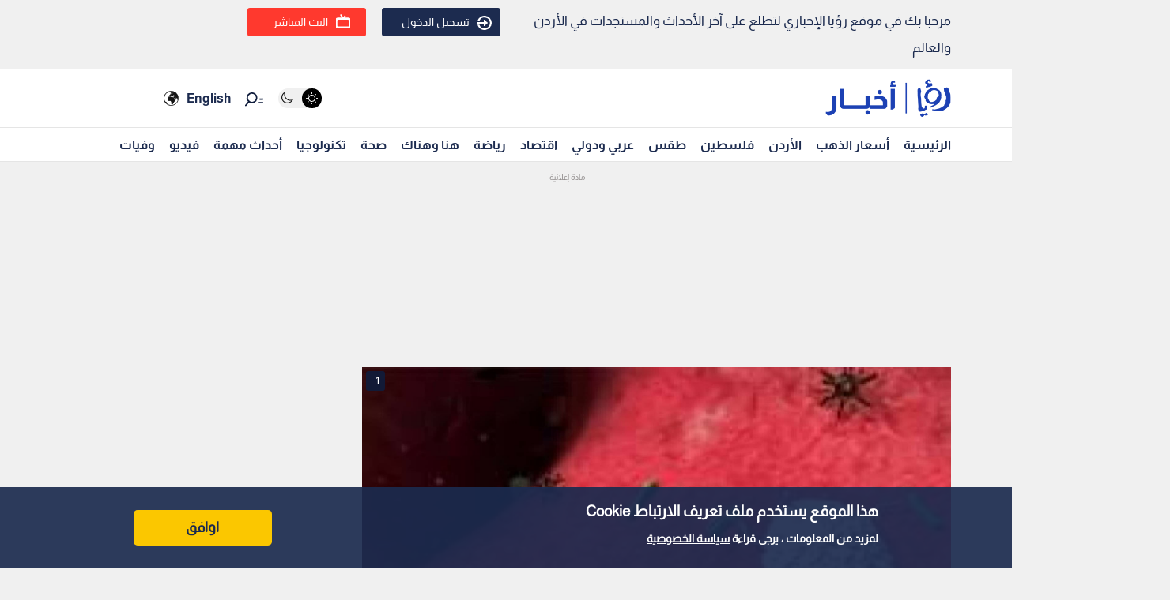

--- FILE ---
content_type: text/html; charset=utf-8
request_url: https://www.google.com/recaptcha/api2/aframe
body_size: 147
content:
<!DOCTYPE HTML><html><head><meta http-equiv="content-type" content="text/html; charset=UTF-8"></head><body><script nonce="YEmUPsHEoGpHe8mP-3eIFg">/** Anti-fraud and anti-abuse applications only. See google.com/recaptcha */ try{var clients={'sodar':'https://pagead2.googlesyndication.com/pagead/sodar?'};window.addEventListener("message",function(a){try{if(a.source===window.parent){var b=JSON.parse(a.data);var c=clients[b['id']];if(c){var d=document.createElement('img');d.src=c+b['params']+'&rc='+(localStorage.getItem("rc::a")?sessionStorage.getItem("rc::b"):"");window.document.body.appendChild(d);sessionStorage.setItem("rc::e",parseInt(sessionStorage.getItem("rc::e")||0)+1);localStorage.setItem("rc::h",'1766074473331');}}}catch(b){}});window.parent.postMessage("_grecaptcha_ready", "*");}catch(b){}</script></body></html>

--- FILE ---
content_type: application/javascript; charset=UTF-8
request_url: https://royanews.tv/_next/static/chunks/pages/index-aa87a93cae50fdc0.js
body_size: 8103
content:
(self.webpackChunk_N_E=self.webpackChunk_N_E||[]).push([[5405],{75557:function(e,i,s){(window.__NEXT_P=window.__NEXT_P||[]).push(["/",function(){return s(99063)}])},87498:function(e,i,s){"use strict";s.r(i);var t=s(85893),a=s(67294);i.default=function(){return(0,a.useEffect)((function(){var e=document.createElement("script");return e.src="https://securepubads.g.doubleclick.net/tag/js/gpt.js",e.async=!0,document.head.appendChild(e),window.googletag=window.googletag||{cmd:[]},window.googletag.cmd.push((function(){window.googletag.defineSlot("/44100265/Royanews_HP_970x250_970x90_728x90(1)",[[970,90],[970,250],[728,90]],"div-gpt-ad-1729509911896-0").addService(window.googletag.pubads()),window.googletag.pubads().enableSingleRequest(),window.googletag.enableServices()})),function(){document.head.removeChild(e)}}),[]),(0,a.useEffect)((function(){window.googletag&&window.googletag.cmd&&window.googletag.cmd.push((function(){window.googletag.display("div-gpt-ad-1729509911896-0")}))}),[]),(0,t.jsx)("div",{id:"div-gpt-ad-1729509911896-0",style:{minWidth:"728px",minHeight:"90px"}})}},34309:function(e,i,s){"use strict";s.r(i);var t=s(85893),a=s(67294);i.default=function(){return(0,a.useEffect)((function(){var e=document.createElement("script");return e.src="https://securepubads.g.doubleclick.net/tag/js/gpt.js",e.async=!0,document.head.appendChild(e),window.googletag=window.googletag||{cmd:[]},window.googletag.cmd.push((function(){window.googletag.defineSlot("/44100265/Royanews_HP_320x50_320x100",[[320,50],[320,100]],"div-gpt-ad-1729511117565-0").addService(window.googletag.pubads()),window.googletag.pubads().enableSingleRequest(),window.googletag.enableServices()})),function(){document.head.removeChild(e)}}),[]),(0,a.useEffect)((function(){window.googletag&&window.googletag.cmd&&window.googletag.cmd.push((function(){window.googletag.display("div-gpt-ad-1729511117565-0")}))}),[]),(0,t.jsx)("div",{id:"div-gpt-ad-1729511117565-0",style:{minWidth:"320px",minHeight:"50px"}})}},51565:function(e,i,s){"use strict";var t=s(85893);s(67294);i.Z=function(e){return e.visible?(0,t.jsxs)(t.Fragment,{children:[(0,t.jsx)("div",{className:"loading-bar"}),(0,t.jsx)("div",{className:"loader_in_container",children:(0,t.jsx)("div",{className:"loader_icon",children:(0,t.jsx)("span",{className:"loader"})})})]}):null}},99063:function(e,i,s){"use strict";s.r(i),s.d(i,{__N_SSG:function(){return ie},default:function(){return se}});var t=s(47568),a=s(97582),n=s(85893),d=s(67294),o=s(29815),l=s(41664),c=s.n(l),r=s(9008),_=s.n(r),g=s(98898),u=s(25675),m=s.n(u),h=s(99603);function w(e){var i=e.main_image_id,s=e.main_image_url,t=e.main_image_title,a=e.main_image_created_at,d=e.main_news_category\u0640id,o=e.main_image_section_name,l=e.is_happening_now,c="/assets/images/placholder.png";return(0,n.jsxs)("div",{className:"main_news",children:[(0,n.jsxs)("div",{className:"main_image",children:[l&&(0,n.jsxs)("div",{className:"live_article_button",children:[(0,n.jsx)("span",{className:"live_article_button_icon"}),"\u064a\u062d\u062f\u062b \u0627\u0644\u0622\u0646"]}),(0,n.jsx)("a",{href:"/news/".concat(i),prefetch:!1,children:(0,n.jsx)(m(),{src:s||c,alt:t||"News image",width:900,height:450,priority:!0,placeholder:"blur",blurDataURL:c,style:{width:"100%",height:"auto",objectFit:"cover",borderRadius:"0px"}})}),(0,n.jsx)("div",{className:"shadow_image",children:(0,n.jsx)("a",{href:"/news/".concat(i),prefetch:!1,children:(0,n.jsx)(m(),{src:"/assets/images/shadow.png",alt:"Shadow overlay",width:900,height:451,style:{width:"100%",height:"auto",objectFit:"cover"},loading:"lazy",decoding:"async"})})})]}),(0,n.jsxs)("div",{className:"main_news_details",children:[(0,n.jsx)("div",{className:"main_title",children:(0,n.jsx)("h1",{children:(0,n.jsx)("a",{href:"/news/".concat(i),prefetch:!1,children:t})})}),(0,n.jsxs)("div",{className:"main_news_pub_and_cat",children:[(0,n.jsx)("div",{className:"main_pub_date",children:a}),(0,n.jsx)("a",{href:"/section/".concat(d),prefetch:!1,children:(0,n.jsx)("div",{className:"main_pub_category",children:o})})]})]})]})}var v=s(84597),p=s(52001),x=s(34474),f=s(61770),j=s(26042),y=s(69396),b=s(46066),N=function(e){var i=e.releated_mainNews;console.log("releated_mainNews:",i);var s={dots:!0,arrows:!0,infinite:!0,speed:500,slidesToShow:4,slidesToScroll:4,squareImages:!0,rtl:!0,responsive:[{breakpoint:769,settings:{slidesToShow:5.5,slidesToScroll:5.5,rtl:!0}},{breakpoint:480,settings:{slidesToShow:1.5,slidesToScroll:1.5,rtl:!0}}]};return(0,n.jsx)("div",{className:"releated_news_slider_home",children:(0,n.jsx)(b.default,(0,y.Z)((0,j.Z)({},s),{children:i.map((function(e,i){return(0,n.jsxs)("div",{className:"carosel_item_all",children:[(0,n.jsx)(c(),{href:"/news/".concat(e.id),prefetch:!1,children:(0,n.jsx)("a",{children:(0,n.jsxs)("div",{className:"related_news_image_wrapper",children:[(0,n.jsx)(m(),{className:s.squareImages?"square-image":"",src:e.image,alt:e.title,width:400,height:225,style:{width:"100%",height:"auto",objectFit:"cover"},loading:"lazy",decoding:"async"}),(0,n.jsx)("div",{className:"shadow_image",children:(0,n.jsx)(m(),{src:"/assets/images/shadow.png",alt:e.title,width:400,height:225,style:{width:"100%",height:"auto",objectFit:"cover"},loading:"lazy",decoding:"async"})})]})})}),(0,n.jsx)(c(),{href:"/news/".concat(e.id),children:(0,n.jsx)("a",{children:(0,n.jsx)("div",{className:"carousel_title",children:e.title})})})]},i)}))}))})},k=function(e){var i=e.category_slider_home;return(0,n.jsxs)("div",{className:"category_slider",children:[(0,n.jsxs)("div",{className:"slider_title",children:[(0,n.jsx)("div",{className:"slider_title_image",children:(0,n.jsx)(m(),{src:"/assets/images/cat_all_logo.png",alt:"Categories",width:20,height:20,style:{width:"100%",height:"auto",objectFit:"contain"},priority:!0})}),(0,n.jsx)("h2",{children:"\u0627\u0644\u0623\u0642\u0633\u0627\u0645 \u0627\u0644\u0645\u062e\u062a\u0627\u0631\u0629"})]}),(0,n.jsx)("div",{className:"category_slider_home",children:(0,n.jsx)(b.default,(0,y.Z)((0,j.Z)({},{dots:!0,arrows:!0,infinite:!0,speed:500,slidesToShow:5,slidesToScroll:5,responsive:[{breakpoint:769,settings:{slidesToShow:3,slidesToScroll:3}},{breakpoint:480,settings:{slidesToShow:2,slidesToScroll:2}}]}),{children:i.map((function(e){return(0,n.jsxs)("div",{className:"carosel_item_all",children:[(0,n.jsx)(c(),{href:"/section/".concat(e.id),children:(0,n.jsx)("a",{children:(0,n.jsx)(m(),{src:e.image,alt:e.name,width:300,height:225,style:{width:"100%",height:"auto",borderRadius:"0px",objectFit:"cover"},loading:"lazy",decoding:"async"})})}),(0,n.jsx)("div",{className:"carousel_cat_title",children:(0,n.jsx)(c(),{href:"/section/".concat(e.id),children:(0,n.jsx)("a",{children:e.name})})})]},e.id)}))}))})]})},S=s(40951),E=s(5152),Z=s.n(E),R=s(67140),T=Z()((function(){return Promise.resolve().then(s.bind(s,46066))}),{loadableGenerated:{webpack:function(){return[46066]}},ssr:!1}),C=function(e){var i=e.mostViewedVideos,s=void 0===i?[]:i,t=(0,d.useState)(!1),a=t[0],o=t[1],l=(0,d.useState)(null),r=l[0],_=l[1],g=(0,d.useState)(!1),u=g[0],h=g[1];if((0,d.useEffect)((function(){return h(!0)}),[]),!u)return null;var w=function(e){window.gtag&&window.gtag("event","video_popup_opened",{event_category:"Random Video Slider",event_label:"Video ID: ".concat(e),value:e}),_(e),o(!0)};return(0,n.jsxs)("div",{className:"category_slider",children:[(0,n.jsxs)("div",{className:"slider_title",children:[(0,n.jsx)("div",{className:"slider_title_image",children:(0,n.jsx)(m(),{width:"20px",height:"23px",src:"/assets/images/video_trend.png",alt:"\u0641\u064a\u062f\u064a\u0648\u0647\u0627\u062a \u0645\u062e\u062a\u0627\u0631\u0629"})}),(0,n.jsx)("h2",{children:"\u0641\u064a\u062f\u064a\u0648\u0647\u0627\u062a \u0645\u062e\u062a\u0627\u0631\u0629"})]}),(0,n.jsxs)("div",{className:"category_slider_home",children:[(0,n.jsx)(T,(0,y.Z)((0,j.Z)({},{dots:!0,arrows:!0,infinite:!0,speed:500,slidesToShow:4,slidesToScroll:4,responsive:[{breakpoint:1024,settings:{slidesToShow:3,slidesToScroll:3}},{breakpoint:768,settings:{slidesToShow:2,slidesToScroll:2}}]}),{children:s.map((function(e,i){return(0,n.jsx)("div",{children:1===e.type?(0,n.jsxs)("div",{className:"carosel_item_all",onClick:function(){return w(e.id)},children:[(0,n.jsx)(m(),{width:400,height:225,src:e.image,alt:e.title}),(0,n.jsx)("div",{className:"shadow_image",children:(0,n.jsx)(m(),{width:400,height:225,src:"/assets/images/shadow.png",alt:e.title})}),(0,n.jsx)("div",{className:"video_carousel_duration",children:e.duration||"00:00"}),(0,n.jsx)("div",{className:"random_video_slider_icon",children:(0,n.jsx)(m(),{width:"100%",height:"100%",src:"/assets/images/reels.svg",alt:"Short Video"})}),(0,n.jsx)("div",{className:"carousel_title",onClick:function(){return w(e.id)},children:e.title})]}):(0,n.jsxs)("div",{className:"carosel_item_all",children:[(0,n.jsx)(c(),{href:"/video/".concat(e.id),children:(0,n.jsx)(m(),{width:400,height:225,src:e.image,alt:e.title})}),(0,n.jsx)("div",{className:"shadow_image",children:(0,n.jsx)(c(),{href:"/video/".concat(e.id),children:(0,n.jsx)(m(),{width:400,height:225,src:"/assets/images/shadow.png",alt:e.title})})}),(0,n.jsx)("div",{className:"video_carousel_duration",children:e.duration||"00:00"}),(0,n.jsx)(c(),{href:"/video/".concat(e.id),children:(0,n.jsx)("div",{className:"carousel_title",children:e.title})})]})},i)}))})),a&&r&&(0,n.jsxs)("div",{className:"reels_popup_full_screen",children:[(0,n.jsx)("button",{onClick:function(){return o(!1)},className:"reels_close_button",children:(0,n.jsx)(m(),{width:"100%",height:"100%",src:"/assets/images/right-arrow.svg",alt:"close"})}),(0,n.jsx)("div",{className:"reels_popup_video",children:(0,n.jsx)(S.Z,{video_id:r})})]})]})]})},H=(s(14184),s(2664)),W=function(e){var i=e.ads_id,s=(0,d.useRef)(null),t=function(e){e.forEach((function(e){e.isIntersecting&&(window.googletag=window.googletag||{cmd:[]},googletag.cmd.push((function(){googletag.defineSlot("/44100265/Royanews_HP_970x250_970x90_728x90(5)",[[970,90],[970,250],[728,90]],"div-gpt-ad-1729510171226-".concat(i)).addService(googletag.pubads()),googletag.pubads().enableSingleRequest(),googletag.enableServices(),googletag.display("div-gpt-ad-1729510171226-".concat(i))})))}))};return(0,d.useEffect)((function(){var e=new IntersectionObserver(t,{rootMargin:"0px",threshold:.1});return s.current&&e.observe(s.current),function(){s.current&&e.unobserve(s.current)}}),[i]),(0,n.jsx)("div",{children:(0,n.jsx)("div",{ref:s,id:"div-gpt-ad-1729510171226-".concat(i),style:{minWidth:"728px",minHeight:"90px"}})})},P=function(e){var i=e.ads_id,s=(0,d.useRef)(null),t=function(e){e.forEach((function(e){e.isIntersecting&&(window.googletag=window.googletag||{cmd:[]},googletag.cmd.push((function(){googletag.defineSlot("/44100265/Royanews_HP_300x250_Mobile(4)",[300,250],"div-gpt-ad-1729511345412-".concat(i)).addService(googletag.pubads()),googletag.pubads().enableSingleRequest(),googletag.enableServices(),googletag.display("div-gpt-ad-1729511345412-".concat(i))})))}))};return(0,d.useEffect)((function(){var e=new IntersectionObserver(t,{rootMargin:"0px",threshold:.1});return s.current&&e.observe(s.current),function(){s.current&&e.unobserve(s.current)}}),[i]),(0,n.jsx)("div",{children:(0,n.jsx)("div",{ref:s,id:"div-gpt-ad-1729511345412-".concat(i),style:{minWidth:"300px",minHeight:"250px"}})})},q=function(e){var i=e.paginationdata,s=e.news_count,t=i.data.news.slice(0,3),a=i.data.real_image_news[0],o=i.data.news.slice(3,6),l=i.data.news.slice(6,9),c=i.data.real_image_news[1],r=i.data.news.slice(9,12),_=(0,d.useState)(!1),u=_[0],m=_[1],h=(0,d.useState)(!1),w=h[0],v=h[1];console.log("paginationdata",i);var p=(0,d.useState)(!1),x=p[0],j=p[1];return(0,d.useEffect)((function(){var e=function(){m(window.innerWidth<768),v(window.innerWidth>=481&&window.innerWidth<1024),j(window.innerWidth>=1024)};return e(),window.addEventListener("resize",e),function(){window.removeEventListener("resize",e)}}),[]),(0,n.jsxs)("div",{className:"first_row_block_home pagination_home_block",children:[(u||w)&&(0,n.jsx)("div",{className:"align_center",children:(0,n.jsx)(P,{ads_id:s})}),x&&(0,n.jsx)("div",{className:"align_center",children:(0,n.jsx)(W,{ads_id:s})}),(0,n.jsxs)("div",{className:"row pagination_home_row",children:[(0,n.jsx)("div",{className:"col-lg-4 full_width_col",children:o&&o.map((function(e,i){return(0,n.jsx)("div",{id:0===i?"first-sub-main-news-pagination":"",className:"item",children:(0,n.jsx)(g.Z,{image_url:e.image,news_card_small_title:e.title,news_card_small_category:e.section.length>0?e.section[0].name:"",sub_main_type_flag_class_own:e.updated,news_card_small_type_flag_class_trind:e.exclusive,news_card_small_type_flag_class_live:e.live,news_card_small_created_at:e.created_at,id:e.id,"news_card_small_category\u0640id":e.section.length>0?e.section[0].id:"",like_no:e.post_data.total_like,dislike_no:e.post_data.total_dislike,isliked:e.post_data.liked_by_user,isdisliked:e.post_data.disliked_by_user,issaved:e.post_data.saved_by_user,page:2})},i)}))}),(0,n.jsx)("div",{className:"new-constant-data-section col-lg-4 full_width_col",children:(0,n.jsx)("div",{className:"item",children:(0,n.jsx)(f.Z,{title:a.title,image:a.image,created_at:a.created_at,id:a.id,section:a.section[0].name,section_id:a.section[0].id,like_no:a.post_data.total_like,dislike_no:a.post_data.total_dislike,isliked:a.post_data.liked_by_user,isdisliked:a.post_data.disliked_by_user,issaved:a.post_data.saved_by_user})})}),(0,n.jsx)("div",{className:"col-lg-4 full_width_col",children:(0,n.jsx)("div",{className:"section_homepage_content_area",children:(0,n.jsx)("div",{className:"row",children:(0,n.jsx)("div",{className:"items-data-container",children:(0,n.jsx)("div",{className:"items-data-row",children:(0,n.jsx)("div",{className:"item",children:t&&t.map((function(e,i){return(0,n.jsx)("div",{id:0===i?"first-sub-main-news":"",className:"item",children:(0,n.jsx)(g.Z,{image_url:e.image,news_card_small_title:e.title,news_card_small_category:e.section.length>0?e.section[0].name:"",sub_main_type_flag_class_own:e.updated,news_card_small_type_flag_class_trind:e.exclusive,news_card_small_type_flag_class_live:e.live,news_card_small_created_at:e.created_at,id:e.id,"news_card_small_category\u0640id":e.section.length>0?e.section[0].id:"",like_no:e.post_data.total_like,dislike_no:e.post_data.total_dislike,isliked:e.post_data.liked_by_user,isdisliked:e.post_data.disliked_by_user,issaved:e.post_data.saved_by_user,page:2})},i)}))})})})})})})]}),(0,n.jsxs)("div",{className:"row",children:[(0,n.jsx)("div",{className:"col-lg-4 full_width_col",children:l&&l.map((function(e,i){return(0,n.jsx)("div",{id:0===i?"first-sub-main-news":"",className:"item",children:(0,n.jsx)(g.Z,{image_url:e.image,news_card_small_title:e.title,news_card_small_category:e.section.length>0?e.section[0].name:"",sub_main_type_flag_class_own:e.updated,news_card_small_type_flag_class_trind:e.exclusive,news_card_small_type_flag_class_live:e.live,news_card_small_created_at:e.created_at,id:e.id,"news_card_small_category\u0640id":e.section.length>0?e.section[0].id:"",like_no:e.post_data.total_like,dislike_no:e.post_data.total_dislike,isliked:e.post_data.liked_by_user,isdisliked:e.post_data.disliked_by_user,issaved:e.post_data.saved_by_user,page:2})},i)}))}),(0,n.jsx)("div",{className:"new-constant-data-section col-lg-4 full_width_col",children:(0,n.jsx)("div",{className:"item",children:(0,n.jsx)(f.Z,{title:c.title,image:c.image,created_at:c.created_at,id:c.id,section:c.section[0].name,section_id:c.section[0].id,like_no:c.post_data.total_like,dislike_no:c.post_data.total_dislike,isliked:c.post_data.liked_by_user,isdisliked:c.post_data.disliked_by_user,issaved:c.post_data.saved_by_user})})}),(0,n.jsx)("div",{className:"col-lg-4 full_width_col",children:(0,n.jsx)("div",{className:"section_homepage_content_area",children:(0,n.jsx)("div",{className:"row",children:(0,n.jsx)("div",{className:"items-data-container",children:(0,n.jsx)("div",{className:"items-data-row",children:(0,n.jsx)("div",{className:"item",children:r&&r.map((function(e,i){return(0,n.jsx)("div",{id:0===i?"first-sub-main-news":"",className:"item",children:(0,n.jsx)(g.Z,{image_url:e.image,news_card_small_title:e.title,news_card_small_category:e.section.length>0?e.section[0].name:"",sub_main_type_flag_class_own:e.updated,news_card_small_type_flag_class_trind:e.exclusive,news_card_small_type_flag_class_live:e.live,news_card_small_created_at:e.created_at,id:e.id,"news_card_small_category\u0640id":e.section.length>0?e.section[0].id:"",like_no:e.post_data.total_like,dislike_no:e.post_data.total_dislike,isliked:e.post_data.liked_by_user,isdisliked:e.post_data.disliked_by_user,issaved:e.post_data.saved_by_user,page:2})},i)}))})})})})})})]})]})},F=s(83427),I=function(e){var i=(0,d.useState)(!1),s=i[0],t=i[1],a=(0,H.v9)((function(e){return e.auth.isLoggedIn}));return(0,n.jsx)("div",{className:"saved_info",children:(0,n.jsxs)("div",{className:"saved_video",children:[(0,n.jsx)("div",{className:"saved_video_image",children:(0,n.jsx)(m(),{src:"/assets/images/save-icon.svg",alt:"\u0627\u0644\u0623\u062e\u0628\u0627\u0631 \u0627\u0644\u0645\u062d\u0641\u0648\u0638\u0629",width:80,height:100,priority:!1})}),a?(0,n.jsx)("div",{className:"saved_video_title_main",children:"\u0634\u0627\u0647\u062f \u0627\u0644\u0623\u062e\u0628\u0627\u0631 \u0648\u0627\u0644\u0641\u064a\u062f\u064a\u0648\u0647\u0627\u062a \u0627\u0644\u0645\u062d\u0641\u0648\u0638\u0629 \u0644\u062f\u064a\u0643"}):(0,n.jsx)("div",{className:"saved_video_title_main",children:"\u0642\u0627\u0626\u0645\u0629 \u062d\u0641\u0638 \u0627\u0644\u0627\u062e\u0628\u0627\u0631 \u0641\u0627\u0631\u063a\u0629 \u0644\u062f\u064a\u0643"}),a?(0,n.jsx)("div",{className:"saved_video_description",children:"\u0634\u0627\u0647\u062f \u0627\u0644\u0641\u064a\u062f\u064a\u0648\u0647\u0627\u062a \u0648\u0627\u0644\u0623\u062e\u0628\u0627\u0631 \u0627\u0644\u0645\u062d\u0641\u0648\u0638\u0629 \u0644\u062f\u064a\u0643 \u0641\u064a \u0645\u0643\u062a\u0628\u062a\u0643 \u0627\u0644\u062e\u0627\u0635\u0629"}):(0,n.jsx)("div",{className:"saved_video_description",children:"\u0628\u0625\u0645\u0643\u0627\u0646\u0643 \u0627\u0644\u0622\u0646 \u062d\u0641\u0638 \u0627\u0644\u0627\u062e\u0628\u0627\u0631 \u0627\u0644\u062a\u064a \u062a\u0647\u0645\u0643 \u0627\u0648 \u0627\u0644\u062a\u064a \u062a\u0631\u064a\u062f \u0642\u0631\u0627\u0626\u062a\u0647\u0627 \u0641\u064a \u0648\u0642\u062a \u0622\u062e\u0631"}),(0,n.jsx)("div",{className:"saved_video_button",onClick:function(){t(!a)},children:a?(0,n.jsx)(c(),{href:"/saved_news",passHref:!0,legacyBehavior:!0,children:(0,n.jsx)("a",{children:"\u0627\u0644\u0623\u062e\u0628\u0627\u0631 \u0648\u0627\u0644\u0641\u064a\u062f\u064a\u0648\u0647\u0627\u062a \u0627\u0644\u0645\u062d\u0641\u0648\u0638\u0629"})}):"\u0625\u0628\u062f\u0623 \u0628\u062d\u0641\u0638 \u0627\u0644\u0645\u0642\u0627\u0644\u0627\u062a \u0648 \u0627\u0644\u0641\u064a\u062f\u064a\u0648\u0647\u0627\u062a"}),s&&(0,n.jsx)(F.Z,{closeModal:function(){return t(!1)},specialMessage:"\u062d\u062a\u0649 \u062a\u062a\u0645\u0643\u0646 \u0645\u0646 \u0627\u0646\u0634\u0627\u0621 \u0642\u0627\u0626\u0645\u0629 \u0644\u062d\u0641\u0638 \u0627\u0644\u0623\u062e\u0628\u0627\u0631 \u064a\u062c\u0628 \u0639\u0644\u064a\u0643 \u062a\u0633\u062c\u064a\u0644 \u0627\u0644\u062f\u062e\u0648\u0644"})]})})},z=s(11163),L=s(59417),M=function(e){var i=e.active_tags,s=i.news,t=i.name,a=i.id;console.log("releated_mainNews:",s);var d={dots:!0,arrows:!0,infinite:!0,speed:500,slidesToShow:4,slidesToScroll:4,squareImages:!0,rtl:!0,responsive:[{breakpoint:769,settings:{slidesToShow:5.5,slidesToScroll:5.5,rtl:!0}},{breakpoint:480,settings:{slidesToShow:1.5,slidesToScroll:1.5,rtl:!0}}]};return(0,n.jsxs)("div",{className:"releated_news_slider_home",children:[(0,n.jsxs)("div",{className:"active_tags_header",children:[(0,n.jsx)("div",{className:"active_tags_title",children:(0,n.jsx)(c(),{href:"/tag/".concat(a),children:(0,n.jsx)("a",{children:(0,n.jsx)("h2",{children:t})})})}),(0,n.jsx)("div",{className:"active_tags_icon",children:(0,n.jsx)(c(),{href:"/tag/".concat(a),children:(0,n.jsx)("a",{children:(0,n.jsx)(h.G,{icon:L.S6C})})})})]}),(0,n.jsx)(b.default,(0,y.Z)((0,j.Z)({},d),{children:s.map((function(e,i){return(0,n.jsxs)("div",{className:"carosel_item_all",children:[(0,n.jsx)(c(),{href:"/news/".concat(e.id),prefetch:!1,children:(0,n.jsxs)("div",{className:"image_wrapper",style:{position:"relative",width:"100%",aspectRatio:"16/9",overflow:"hidden"},children:[(0,n.jsx)(m(),{src:e.image,alt:e.title,width:400,height:d.squareImages?400:225,style:{width:"100%",height:"auto",objectFit:"cover",borderRadius:"0px"},loading:"lazy",decoding:"async"}),(0,n.jsx)("div",{className:"shadow_image",style:{position:"absolute",bottom:0,left:0,width:"100%",height:"50%",pointerEvents:"none"},children:(0,n.jsx)(m(),{src:"/assets/images/shadow.png",alt:"overlay shadow",width:400,height:200,style:{width:"100%",height:"auto",objectFit:"cover"},loading:"lazy",decoding:"async"})})]})}),(0,n.jsx)(c(),{href:"/news/".concat(e.id),children:(0,n.jsx)("a",{children:(0,n.jsx)("div",{className:"carousel_title",children:e.title})})})]},i)}))}))]})},V=s(31262);function A(e){return(0,n.jsx)("div",{className:"\u064crandom_video",children:(0,n.jsxs)("div",{className:"random_video_card",children:[(0,n.jsxs)("div",{className:"random_video_image",children:[(0,n.jsx)("a",{href:"/news/".concat(e.id),children:(0,n.jsx)(R.Z,{src:e.image,alt:e.title})}),(0,n.jsx)("div",{className:"shadow_image",children:(0,n.jsx)("a",{href:"/news/".concat(e.id),children:(0,n.jsx)(R.Z,{src:"/assets/images/shadow.png",alt:e.title})})}),(0,n.jsx)("div",{className:"random_video_card_icon"}),(0,n.jsxs)("div",{className:"live_article_button",children:[(0,n.jsx)("span",{class:"live_article_button_icon"}),"\u064a\u062d\u062f\u062b \u0627\u0644\u0622\u0646"]})]}),(0,n.jsxs)("div",{className:"random_video_details",children:[(0,n.jsx)("a",{href:"/news/".concat(e.id),children:(0,n.jsx)("div",{className:"random_video_title",children:e.title})}),(0,n.jsxs)("div",{className:"random_video_pop_info",children:[(0,n.jsxs)("div",{className:"random_video_pop_info_date",children:[" ",e.created_at]}),(0,n.jsx)("div",{className:"random_video_pop_info_cat",children:(0,n.jsx)("a",{href:"/section/".concat(e.section_id),children:e.section})})]}),(0,n.jsx)("div",{className:"random_video_interaction",children:(0,n.jsx)(V.Z,{src:e.image,title:e.title,id:e.id})})]})]})})}var G=s(74328);function D(){var e=(0,d.useState)(!1),i=e[0],s=e[1],t=function(e){var i=arguments.length>1&&void 0!==arguments[1]?arguments[1]:{};window.gtag&&window.gtag("event",e,i)};(0,d.useEffect)((function(){var e=localStorage.getItem("wafiyat-popup-last-shown");if(e){if(Date.now()-Number(e)<2592e6)return}var i=setTimeout((function(){s(!0),t("convert_box_16_11_view")}),4e3);return function(){return clearTimeout(i)}}),[]);var a=function(){localStorage.setItem("wafiyat-popup-last-shown",Date.now().toString()),s(!1)},o=function(){t("convert_box_16_11_click"),a(),window.open("https://onelink.to/wafiyat","_blank")};return i?(0,n.jsx)("div",{className:"wafiyat_box_all",children:(0,n.jsxs)("div",{className:"wafiyat-promo",dir:"rtl","aria-live":"polite",children:[(0,n.jsx)("button",{className:"wafiyat-close",onClick:a,children:(0,n.jsx)(h.G,{icon:L.NBC})}),(0,n.jsxs)("div",{className:"wafiyat-card",children:[(0,n.jsx)("div",{className:"wafiyat-imgWrap",onClick:o,style:{cursor:"pointer"},children:(0,n.jsx)(m(),{src:"/assets/images/wafiyat-phone.jpeg",alt:"\u062a\u0637\u0628\u064a\u0642 \u0648\u0641\u064a\u0627\u062a \u2014 \u0644\u062a\u0628\u0642\u0649 \u0633\u064a\u0631\u0629 \u0627\u0644\u0623\u062d\u0628\u0627\u0628 \u062d\u064a\u0651\u0629 \u0648\u0630\u0643\u0631\u0627\u0647\u0645 \u062e\u0627\u0644\u062f\u0629",width:640,height:760,className:"wafiyat-img"})}),(0,n.jsx)("button",{className:"wafiyat-cta",onClick:o,children:"\u062d\u0645\u0651\u0644\u0648\u0627 \u0627\u0644\u062a\u0637\u0628\u064a\u0642"})]})]})}):null}s(87498),s(34309);var O=function(){return(0,d.useEffect)((function(){var e=document.createElement("script");return e.src="https://securepubads.g.doubleclick.net/tag/js/gpt.js",e.async=!0,document.head.appendChild(e),window.googletag=window.googletag||{cmd:[]},window.googletag.cmd.push((function(){window.googletag.defineSlot("/44100265/Royanews_HP_970x250_970x90_728x90(2)",[[970,250],[728,90],[970,90]],"div-gpt-ad-1729509972723-0").addService(window.googletag.pubads()),window.googletag.pubads().enableSingleRequest(),window.googletag.enableServices()})),function(){document.head.removeChild(e)}}),[]),(0,d.useEffect)((function(){window.googletag&&window.googletag.cmd&&window.googletag.cmd.push((function(){window.googletag.display("div-gpt-ad-1729509972723-0")}))}),[]),(0,n.jsx)("div",{id:"div-gpt-ad-1729509972723-0",style:{minWidth:"728px",minHeight:"90px"}})},B=function(){return(0,d.useEffect)((function(){var e=document.createElement("script");return e.src="https://securepubads.g.doubleclick.net/tag/js/gpt.js",e.async=!0,document.head.appendChild(e),window.googletag=window.googletag||{cmd:[]},window.googletag.cmd.push((function(){window.googletag.defineSlot("/44100265/Royanews_HP_300x250_Mobile(1)",[300,250],"div-gpt-ad-1729511169752-0").addService(window.googletag.pubads()),window.googletag.pubads().enableSingleRequest(),window.googletag.enableServices()})),function(){document.head.removeChild(e)}}),[]),(0,d.useEffect)((function(){window.googletag&&window.googletag.cmd&&window.googletag.cmd.push((function(){window.googletag.display("div-gpt-ad-1729511169752-0")}))}),[]),(0,n.jsx)("div",{id:"div-gpt-ad-1729511169752-0",style:{minWidth:"300px",minHeight:"250px"}})},X=function(){return(0,d.useEffect)((function(){var e=document.createElement("script");return e.src="https://securepubads.g.doubleclick.net/tag/js/gpt.js",e.async=!0,document.head.appendChild(e),window.googletag=window.googletag||{cmd:[]},window.googletag.cmd.push((function(){window.googletag.defineSlot("/44100265/Royanews_HP_970x250_970x90_728x90(3)",[[970,250],[970,90],[728,90]],"div-gpt-ad-1729510056618-0").addService(window.googletag.pubads()),window.googletag.pubads().enableSingleRequest(),window.googletag.enableServices()})),function(){document.head.removeChild(e)}}),[]),(0,d.useEffect)((function(){window.googletag&&window.googletag.cmd&&window.googletag.cmd.push((function(){window.googletag.display("div-gpt-ad-1729510056618-0")}))}),[]),(0,n.jsx)("div",{id:"div-gpt-ad-1729510056618-0",style:{minWidth:"728px",minHeight:"90px"}})},U=function(){return(0,d.useEffect)((function(){var e=document.createElement("script");return e.src="https://securepubads.g.doubleclick.net/tag/js/gpt.js",e.async=!0,document.head.appendChild(e),window.googletag=window.googletag||{cmd:[]},window.googletag.cmd.push((function(){window.googletag.defineSlot("/44100265/Royanews_HP_300x250_Mobile(2)",[300,250],"div-gpt-ad-1729511218830-0").addService(window.googletag.pubads()),window.googletag.pubads().enableSingleRequest(),window.googletag.enableServices()})),function(){document.head.removeChild(e)}}),[]),(0,d.useEffect)((function(){window.googletag&&window.googletag.cmd&&window.googletag.cmd.push((function(){window.googletag.display("div-gpt-ad-1729511218830-0")}))}),[]),(0,n.jsx)("div",{id:"div-gpt-ad-1729511218830-0",style:{minWidth:"300px",minHeight:"250px"}})},Y=function(){return(0,d.useEffect)((function(){var e=document.createElement("script");return e.src="https://securepubads.g.doubleclick.net/tag/js/gpt.js",e.async=!0,document.head.appendChild(e),window.googletag=window.googletag||{cmd:[]},window.googletag.cmd.push((function(){window.googletag.defineSlot("/44100265/Royanews_HP_970x250_970x90_728x90(4)",[[728,90],[970,250],[970,90]],"div-gpt-ad-1729510118405-0").addService(window.googletag.pubads()),window.googletag.pubads().enableSingleRequest(),window.googletag.enableServices()})),function(){document.head.removeChild(e)}}),[]),(0,d.useEffect)((function(){window.googletag&&window.googletag.cmd&&window.googletag.cmd.push((function(){window.googletag.display("div-gpt-ad-1729510118405-0")}))}),[]),(0,n.jsx)("div",{id:"div-gpt-ad-1729510118405-0",style:{minWidth:"728px",minHeight:"90px"}})},J=function(){return(0,d.useEffect)((function(){var e=document.createElement("script");return e.src="https://securepubads.g.doubleclick.net/tag/js/gpt.js",e.async=!0,document.head.appendChild(e),window.googletag=window.googletag||{cmd:[]},window.googletag.cmd.push((function(){window.googletag.defineSlot("/44100265/Royanews_HP_300x250_Mobile(3)",[300,250],"div-gpt-ad-1729511292643-0").addService(window.googletag.pubads()),window.googletag.pubads().enableSingleRequest(),window.googletag.enableServices()})),function(){document.head.removeChild(e)}}),[]),(0,d.useEffect)((function(){window.googletag&&window.googletag.cmd&&window.googletag.cmd.push((function(){window.googletag.display("div-gpt-ad-1729511292643-0")}))}),[]),(0,n.jsx)("div",{id:"div-gpt-ad-1729511292643-0",style:{minWidth:"300px",minHeight:"250px"}})},K=function(){return(0,d.useEffect)((function(){var e=document.createElement("script");return e.src="https://securepubads.g.doubleclick.net/tag/js/gpt.js",e.async=!0,document.head.appendChild(e),window.googletag=window.googletag||{cmd:[]},window.googletag.cmd.push((function(){window.googletag.defineSlot("/44100265/Royanews_HP_970x250_970x90_728x90(5)",[[970,90],[970,250],[728,90]],"div-gpt-ad-1729510171226-0").addService(window.googletag.pubads()),window.googletag.pubads().enableSingleRequest(),window.googletag.enableServices()})),function(){document.head.removeChild(e)}}),[]),(0,d.useEffect)((function(){window.googletag&&window.googletag.cmd&&window.googletag.cmd.push((function(){window.googletag.display("div-gpt-ad-1729510171226-0")}))}),[]),(0,n.jsx)("div",{id:"div-gpt-ad-1729510171226-0",style:{minWidth:"728px",minHeight:"90px"}})},Q=function(){return(0,d.useEffect)((function(){var e=document.createElement("script");return e.src="https://securepubads.g.doubleclick.net/tag/js/gpt.js",e.async=!0,document.head.appendChild(e),window.googletag=window.googletag||{cmd:[]},window.googletag.cmd.push((function(){window.googletag.defineSlot("/44100265/Royanews_HP_300x250_Mobile(4)",[300,250],"div-gpt-ad-1729511345412-0").addService(window.googletag.pubads()),window.googletag.pubads().enableSingleRequest(),window.googletag.enableServices()})),function(){document.head.removeChild(e)}}),[]),(0,d.useEffect)((function(){window.googletag&&window.googletag.cmd&&window.googletag.cmd.push((function(){window.googletag.display("div-gpt-ad-1729511345412-0")}))}),[]),(0,n.jsx)("div",{id:"div-gpt-ad-1729511345412-0",style:{minWidth:"300px",minHeight:"250px"}})},$=function(e){var i,l,r,u,h,j,y,b,S,E,R,T,W,P,F,L,V,$,ee,ie=e.data,se=(0,H.v9)((function(e){return e.auth.token}));(0,d.useEffect)((function(){console.log("Access Token:",se)}),[se]);var te=ie.videos[0],ae=ie.videos[1],ne=ie.videos[2],de=ie.main_section,oe=ie.important_section,le=ie.sections,ce=(ie.reels_slider,ie.news_slider),re=ie.selected_videos,_e=(ie.videos,ie.important_event),ge=ie.news_footer_list,ue=ie.trending_news,me=(ie.polls,ie.active_tags[0]),he=ie.happening_now,we=ie.polls[0],ve=(0,d.useState)(!1),pe=ve[0],xe=ve[1],fe=(0,H.v9)((function(e){return e.auth.token})),je=(0,d.useState)(!1),ye=je[0],be=je[1],Ne=(0,d.useState)(!0),ke=(Ne[0],Ne[1],(0,d.useState)(!1)),Se=ke[0],Ee=ke[1],Ze=(0,d.useState)(!1),Re=Ze[0],Te=Ze[1],Ce=(0,d.useState)(1),He=Ce[0],We=Ce[1],Pe=(0,d.useState)([]),qe=Pe[0],Fe=Pe[1],Ie=(0,d.useState)(!1),ze=Ie[0],Le=Ie[1],Me=Z()((function(){return Promise.resolve().then(s.bind(s,87498))}),{loadableGenerated:{webpack:function(){return[87498]}},ssr:!1}),Ve=Z()((function(){return Promise.resolve().then(s.bind(s,34309))}),{loadableGenerated:{webpack:function(){return[34309]}},ssr:!1});(0,d.useEffect)((function(){var e=setTimeout((function(){return xe(!0)}),500);return function(){return clearTimeout(e)}}),[]);var Ae=function(){var e=(0,t.Z)((function(){var e,i;return(0,a.__generator)(this,(function(s){switch(s.label){case 0:return s.trys.push([0,3,,4]),Le(!0),[4,fetch("https://api.royanews.tv/api/new/main?page=".concat(He),{headers:{platform:"roya_ar",Authorization:"Bearer ".concat(fe)}})];case 1:return[4,s.sent().json()];case 2:return e=s.sent(),Array.isArray(e)?Fe((function(i){return(0,o.Z)(i).concat((0,o.Z)(e))})):Fe((function(i){return(0,o.Z)(i).concat([e])})),Le(!1),[3,4];case 3:return i=s.sent(),console.error("Error fetching data:",i),Le(!1),[3,4];case 4:return[2]}}))}));return function(){return e.apply(this,arguments)}}();(0,d.useEffect)((function(){Ae()}),[He]);var Ge=function(){window.innerHeight+window.scrollY>=document.body.offsetHeight-940&&!ze&&We((function(e){return e+1}))};(0,d.useEffect)((function(){return window.addEventListener("scroll",Ge),function(){window.removeEventListener("scroll",Ge)}}),[ze]);(0,z.useRouter)();return(0,d.useEffect)((function(){var e=function(){be(window.innerWidth<=480),Ee(window.innerWidth>=481&&window.innerWidth<1024),Te(window.innerWidth>=1024)};return e(),window.addEventListener("resize",e),function(){window.removeEventListener("resize",e)}}),[]),(0,d.useEffect)((function(){console.log("HomePage useEffect called");var e=localStorage.getItem("authToken");e?console.log("Token on Home Page:",e):console.log("No token found in localStorage")}),[]),(0,n.jsxs)("div",{className:"ar_currentLanguage}_home",children:[(0,n.jsxs)(_(),{children:[(0,n.jsx)("title",{children:"\u0631\u0624\u064a\u0627 \u0627\u0644\u0625\u062e\u0628\u0627\u0631\u064a | \u0627\u0644\u0635\u0641\u062d\u0629 \u0627\u0644\u0631\u0626\u064a\u0633\u064a\u0629"}),(0,n.jsx)("link",{rel:"preconnect",href:"https://backend.royanews.tv",crossOrigin:"anonymous"}),(0,n.jsx)("link",{rel:"dns-prefetch",href:"https://backend.royanews.tv"}),(null===ie||void 0===ie||null===(i=ie.main_section)||void 0===i||null===(l=i.main_news)||void 0===l?void 0:l.image)&&(0,n.jsx)("link",{rel:"preload",as:"image",href:ie.main_section.main_news.image,fetchpriority:"high"}),(0,n.jsx)("meta",{name:"keyword",content:"\u0627\u0644\u0627\u062e\u0628\u0627\u0631 ,\u0627\u0644\u0627\u062e\u0628\u0627\u0631\u064a ,\u0639\u0631\u0628 , \u0639\u0631\u0628\u064a\u0647, \u0634\u0628\u0627\u0628\u064a\u0629, \u0645\u062d\u0644\u064a\u0629, \u0627\u0642\u062a\u0635\u0627\u062f, \u0631\u064a\u0627\u0636\u0629, \u062a\u0639\u0644\u064a\u0645, \u062c\u0627\u0645\u0639\u0627\u062a ,\u0643\u062a\u0627\u0628, \u0627\u0631\u062f\u0646\u064a\u0627\u062a, \u0627\u0644\u0628\u0631\u0644\u0645\u0627\u0646, \u0645\u0642\u0627\u0644\u0627\u062a, \u0643\u0627\u0631\u064a\u0643\u0627\u062a\u064a\u0631, \u0648\u0633\u0627\u0626\u0637, \u062b\u0642\u0627\u0641\u064a, \u0627\u0631\u062f\u0646\u064a\u0647, \u0627\u0644\u0628\u0644\u062f, \u0623\u062e\u0628\u0627\u0631, \u0623\u0639\u0645\u0627\u0644, \u062b\u0642\u0627\u0641\u0629, \u0645\u0639\u0644\u0648\u0645\u0627\u062a, \u062a\u0642\u0646\u064a\u0629, \u062a\u0643\u0646\u0648\u0644\u0648\u062c\u064a\u0627, \u0634\u0628\u0627\u0628, \u0646\u0633\u0627\u0621, \u062d\u0642\u0648\u0642, \u0627\u0644\u0645\u0631\u0623\u0629, \u0627\u0644\u0633\u0644\u0627\u0645, \u0627\u0644\u0642\u0648\u0645\u064a\u0629, \u0627\u0644\u062e\u0644\u064a\u062c, \u0627\u0644\u0639\u0631\u0628\u064a, \u0627\u0633\u062a\u0637\u0644\u0627\u0639, \u0622\u0631\u0627\u0621, \u0641\u0644\u0633\u0637\u064a\u0646, \u0627\u0644\u0627\u0631\u062f\u0646, \u0627\u0631\u062f\u0646, \u0627\u0644\u0645\u0644\u0643, \u0627\u0644\u062d\u0633\u064a\u0646, \u062d\u0633\u064a\u0646, \u0627\u0644\u0645\u0644\u0643, \u0639\u0628\u062f\u0627\u0644\u0644\u0647 ,\u0627\u0644\u0645\u0645\u0644\u0643\u0629, \u0627\u0644\u0627\u0631\u062f\u0646\u064a\u0629, \u0627\u0644\u0647\u0627\u0634\u0645\u064a\u0629, \u0623\u0645\u0646, \u0639\u0627\u0644\u0645\u064a\u0629, \u0641\u064a\u062f\u064a\u0648, \u0642\u0627\u0646\u0648\u0646, \u0644\u0642\u0628, \u0644\u0644\u062a\u0643\u0646\u0648\u0644\u0648\u062c\u064a\u0627, \u0645\u0632\u0627\u064a\u0627, \u0645\u0646\u0627\u0637\u0642, \u0646\u062f\u0648\u0629, \u0648\u0632\u064a\u0631, \u0627\u0644\u062e\u0627\u0631\u062c\u064a\u0629, \u0627\u0644\u062f\u0648\u0644\u064a, \u0627\u0644\u0645\u064a\u0627\u0647, \u0627\u0644\u0646\u0648\u0627\u0628, \u0628\u0631\u0646\u0627\u0645\u062c, \u0628\u0644\u062f\u064a\u0629, \u062a\u0637\u0644\u0642, \u062a\u0639\u0642\u062f, \u062a\u0643\u0634\u0641"}),(0,n.jsx)("meta",{name:"description",content:"\u0645\u0648\u0642\u0639 \u0623\u062e\u0628\u0627\u0631\u064a \u0623\u0631\u062f\u0646\u064a \u062a\u0627\u0628\u0639 \u0644\u0642\u0646\u0627\u0629 \u0631\u0624\u064a\u0627 \u0627\u0644\u0641\u0636\u0627\u0626\u064a\u0629 \u064a\u0646\u0642\u0644 \u0644\u0643\u0645 \u0627\u0644\u0623\u062e\u0628\u0627\u0631 \u0627\u0644\u0645\u062d\u0644\u064a\u0629 \u0627\u0644\u0623\u0631\u062f\u0646\u064a\u0629 \u0648\u0623\u062e\u0628\u0627\u0631 \u0641\u0644\u0633\u0637\u064a\u0646 \u0648\u0623\u0628\u0631\u0632 \u0627\u0644\u0623\u062e\u0628\u0627\u0631 \u0627\u0644\u0639\u0631\u0628\u064a\u0629 \u0648\u0627\u0644\u062f\u0648\u0644\u064a\u0629."}),(0,n.jsx)("meta",{property:"og:type",content:"website"}),(0,n.jsx)("meta",{property:"og:title",content:"\u0631\u0624\u064a\u0627 \u0627\u0644\u0625\u062e\u0628\u0627\u0631\u064a"}),(0,n.jsx)("meta",{property:"og:description",content:"\u0645\u0648\u0642\u0639 \u0623\u062e\u0628\u0627\u0631\u064a \u0623\u0631\u062f\u0646\u064a \u062a\u0627\u0628\u0639 \u0644\u0642\u0646\u0627\u0629 \u0631\u0624\u064a\u0627 \u0627\u0644\u0641\u0636\u0627\u0626\u064a\u0629 \u064a\u0646\u0642\u0644 \u0644\u0643\u0645 \u0627\u0644\u0623\u062e\u0628\u0627\u0631 \u0627\u0644\u0645\u062d\u0644\u064a\u0629 \u0627\u0644\u0623\u0631\u062f\u0646\u064a\u0629 \u0648\u0623\u062e\u0628\u0627\u0631 \u0641\u0644\u0633\u0637\u064a\u0646 \u0648\u0623\u0628\u0631\u0632 \u0627\u0644\u0623\u062e\u0628\u0627\u0631 \u0627\u0644\u0639\u0631\u0628\u064a\u0629 \u0648\u0627\u0644\u062f\u0648\u0644\u064a\u0629."}),(0,n.jsx)("meta",{property:"og:url",content:"//www.royanews.tv/"}),(0,n.jsx)("meta",{property:"og:locale",content:"ar_AR"}),(0,n.jsx)("meta",{property:"og:image",content:"https://www.royanews.tv/assets/images/05.svg"}),(0,n.jsx)("meta",{property:"og:site_name",content:"\u0631\u0624\u064a\u0627 \u0627\u0644\u0625\u062e\u0628\u0627\u0631\u064a"})]}),(0,n.jsxs)("div",{className:"container",children:[(0,n.jsx)("div",{className:"main_section",children:(0,n.jsxs)("div",{className:"row",children:[pe&&(0,n.jsxs)(n.Fragment,{children:[Re&&(0,n.jsx)(Me,{}),(ye||Se)&&(0,n.jsx)(Ve,{})]}),(0,n.jsx)("div",{className:"col-lg-8 main_news_hp",children:(0,n.jsx)(w,{main_image_id:de.main_news.id,main_image_url:de.main_news.image,main_image_title:de.main_news.title,main_image_created_at:de.main_news.created_at,main_image_section_name:de.main_news.section&&de.main_news.section.length>0?de.main_news.section[0].name:"","main_news_category\u0640id":de.main_news.section&&de.main_news.section.length>0?de.main_news.section[0].id:"",is_happening_now:de.main_news.is_happening_now,happening_now_counter:de.main_news.sub_events_count})}),!ye&&(0,n.jsx)("div",{className:"col-lg-4 col-sm-4 submainnews",children:(0,n.jsx)("div",{className:"news-card-first-block",children:(0,n.jsx)("div",{className:"news-cards-container",children:(0,n.jsx)("div",{className:"items-data-row",children:de.main_related_news&&de.main_related_news.map((function(e,i){return(0,n.jsx)("div",{id:0===i?"first-sub-main-news":"",className:"item",children:(0,n.jsx)(g.Z,{image_url:e.image,news_card_small_title:e.title,news_card_small_category:e.section.length>0?e.section[0].name:"","news_card_small_category\u0640id":e.section.length>0?e.section[0].id:"",sub_main_type_flag_class_own:e.updated,news_card_small_type_flag_class_trind:e.exclusive,news_card_small_type_flag_class_live:e.live,news_card_small_created_at:e.created_at,id:e.id,like_no:e.post_data.total_like,dislike_no:e.post_data.total_dislike,isliked:e.post_data.liked_by_user,isdisliked:e.post_data.disliked_by_user,issaved:e.post_data.saved_by_user})},i)}))})})})})]})}),(0,n.jsxs)("div",{className:"homepage_first_slider",children:[pe&&(0,n.jsxs)(n.Fragment,{children:[Re&&(0,n.jsx)(O,{}),(ye||Se)&&(0,n.jsx)(B,{})]}),(0,n.jsx)(N,{releated_mainNews:ce})]}),(0,n.jsx)("div",{className:"first_row_block_home",children:(0,n.jsxs)("div",{className:"row",children:[!ye&&(null==he?(0,n.jsx)("div",{className:"col-lg-4 full_width_col",children:(0,n.jsx)(v.Z,{title:_e.title,image:_e.cover,text_description:_e.topbar_text,created_at:_e.created_at,id:_e.id})}):(0,n.jsx)("div",{className:"col-lg-4 full_width_col",children:he&&he.title&&(null===(r=he.gallery)||void 0===r||null===(u=r[0])||void 0===u?void 0:u.image)&&he.created_at&&he.id&&(0,n.jsx)(A,{title:he.title,image:he.gallery[0].image,created_at:he.created_at,id:he.id,sub_events_count:he.sub_events_count,section:he.section[0].name})})),(0,n.jsxs)("div",{className:"new-constant-data-section col-lg-4 full_width_col",children:[(0,n.jsx)(f.Z,{title:oe.real_image_news[0].title,image:oe.real_image_news[0].image,created_at:oe.real_image_news[0].created_at,id:oe.real_image_news[0].id,section:oe.real_image_news[0].section[0].name,section_id:oe.real_image_news[0].section[0].id,like_no:oe.real_image_news[0].post_data.total_like,dislike_no:oe.real_image_news[0].post_data.total_dislike,isliked:oe.real_image_news[0].post_data.liked_by_user,isdisliked:oe.real_image_news[0].post_data.disliked_by_user,issaved:oe.real_image_news[0].post_data.saved_by_user}),ye&&(0,n.jsx)(n.Fragment,{children:null==he?(0,n.jsx)(n.Fragment,{}):he&&he.title&&(null===(h=he.gallery)||void 0===h||null===(j=h[0])||void 0===j?void 0:j.image)&&he.created_at&&he.id&&(0,n.jsx)("div",{className:"random_article col-lg-4 full_width_col",children:(0,n.jsx)(A,{title:he.title,image:he.gallery[0].image,created_at:he.created_at,id:he.id,sub_events_count:he.sub_events_count,section:null===(y=he.section[0])||void 0===y?void 0:y.name})})})]}),(0,n.jsx)("div",{className:"col-lg-4 full_width_col",children:(0,n.jsx)("div",{className:"section_homepage_content_area",children:(0,n.jsx)("div",{className:"row",children:oe.news_list&&oe.news_list.map((function(e,i){return(0,n.jsx)("div",{className:"items-data-container",children:(0,n.jsx)("div",{className:"items-data-row",children:(0,n.jsx)("div",{id:0===i?"first-sub-main-news":"",className:"item",children:(0,n.jsx)(g.Z,{image_url:e.image,news_card_small_title:e.title,news_card_small_category:e.section.length>0?e.section[0].name:"",sub_main_type_flag_class_own:e.updated,news_card_small_type_flag_class_trind:e.exclusive,news_card_small_type_flag_class_live:e.live,news_card_small_created_at:e.created_at,id:e.id,"news_card_small_category\u0640id":e.section.length>0?e.section[0].id:"",like_no:e.post_data.total_like,dislike_no:e.post_data.total_dislike,isliked:e.post_data.liked_by_user,isdisliked:e.post_data.disliked_by_user,issaved:e.post_data.saved_by_user})},i)})})}))})})})]})}),ye&&(0,n.jsx)("div",{className:"news_without_image"}),(0,n.jsxs)("div",{className:"homepage_first_slider",children:[pe&&(0,n.jsxs)(n.Fragment,{children:[Re&&(0,n.jsx)(X,{}),(ye||Se)&&(0,n.jsx)(U,{})]}),me&&(0,n.jsx)(M,{active_tags:me})]}),(0,n.jsx)(k,{category_slider_home:le}),pe&&(0,n.jsxs)(n.Fragment,{children:[Re&&(0,n.jsx)(Y,{}),(ye||Se)&&(0,n.jsx)(J,{})]}),(0,n.jsxs)("div",{className:"row",children:[(0,n.jsx)("div",{className:"col-lg-4 randomvideo full_width_col",children:(0,n.jsx)(p.Z,{icon_url1:"/assets/images/play.png",icon_url2:"/assets/images/text.png",video_duration:te.duration,main_image:te.image,video_text:te.title,video_id:te.id,created_at:te.created_at,section:(null===(b=te.section)||void 0===b||null===(S=b[0])||void 0===S?void 0:S.name)||"",section_id:(null===(E=te.section)||void 0===E||null===(R=E[0])||void 0===R?void 0:R.id)||"",like_no:te.post_data.total_like,dislike_no:te.post_data.total_dislike,isliked:te.post_data.liked_by_user,isdisliked:te.post_data.disliked_by_user,issaved:te.post_data.saved_by_user,videotype:te.type,video_views:te.views})}),(0,n.jsx)("div",{className:"col-lg-4 full_width_col",children:(null===oe||void 0===oe?void 0:oe.event)&&(0,n.jsx)("div",{className:"section_homepage_importantEvent2",children:(0,n.jsx)(v.Z,{title:oe.event.title,image:oe.event.cover,text_description:oe.event.topbar_text,created_at:oe.event.created_at,id:oe.event.id})})}),(0,n.jsx)("div",{className:"col-lg-4 full_width_col",children:(0,n.jsx)("div",{className:"random_article",children:(0,n.jsx)(p.Z,{icon_url1:"/assets/images/play.png",icon_url2:"/assets/images/text.png",video_duration:ae.duration,main_image:ae.image,video_text:ae.title,video_id:ae.id,created_at:ae.created_at,section:(null===(T=ae.section)||void 0===T||null===(W=T[0])||void 0===W?void 0:W.name)||"",section_id:(null===(P=ae.section)||void 0===P||null===(F=P[0])||void 0===F?void 0:F.id)||"",like_no:ae.post_data.total_like,dislike_no:ae.post_data.total_dislike,isliked:ae.post_data.liked_by_user,isdisliked:ae.post_data.disliked_by_user,issaved:ae.post_data.saved_by_user,videotype:ae.type,video_views:te.views})})})]}),(0,n.jsx)(C,{mostViewedVideos:re}),pe&&(0,n.jsxs)(n.Fragment,{children:[Re&&(0,n.jsx)(K,{}),(ye||Se)&&(0,n.jsx)(Q,{})]}),(0,n.jsxs)("div",{className:"row ",children:[(0,n.jsx)("div",{className:"col-lg-8 full_width_col",children:(0,n.jsxs)("div",{className:"section_homepage_content_area",children:[(0,n.jsxs)("div",{className:"section_homepage_title",children:[(0,n.jsx)("h2",{children:"\u0627\u0644\u0623\u0643\u062b\u0631 \u0634\u064a\u0648\u0639\u0627"}),(0,n.jsx)("div",{className:"section_homepage_read_more",children:(0,n.jsx)("div",{className:"section_homepage_read_more_button",children:(0,n.jsx)(c(),{href:"/trending",children:(0,n.jsx)("a",{children:"\u0627\u0644\u0645\u0632\u064a\u062f"})})})})]}),(0,n.jsx)("div",{className:"most_common_homepage",children:(0,n.jsx)("div",{className:"row section_homepage_content_area",children:ue.map((function(e,i){return(0,n.jsx)("div",{className:"col-lg-6 full_width_col",children:(0,n.jsx)("div",{className:"carosel_item_all square-container",children:(0,n.jsx)(x.Z,{image_url:e.image,most_common_order:(i+1).toString().padStart(2,"0"),most_common_news_title:e.title,most_common_news_category:e.section[0].name,most_common_news_category_id:e.section[0].id,most_common_news_created_at:e.created_at,sub_main_type_flag_class_own:e.updated,news_card_small_type_flag_class_trind:e.exclusive,news_card_small_type_flag_class_live:e.live,id:e.id,like_no:e.post_data.total_like,dislike_no:e.post_data.total_dislike,isliked:e.post_data.liked_by_user,isdisliked:e.post_data.disliked_by_user,issaved:e.post_data.saved_by_user})})},i)}))})}),ye&&(0,n.jsx)(c(),{href:"/trending",children:(0,n.jsx)("a",{children:(0,n.jsx)("div",{className:"more-trende",children:"\u0627\u0644\u0645\u0632\u064a\u062f \u0645\u0646 \u0627\u0644\u0627\u062e\u0628\u0627\u0631 \u0627\u0644\u0634\u0627\u0626\u0639\u0629"})})}),ye&&(0,n.jsx)(c(),{href:"/latest-news",children:(0,n.jsx)("a",{children:(0,n.jsxs)("div",{className:"forget_news",children:[(0,n.jsx)("div",{className:"first_text",children:"\u0641\u0627\u062a\u062a\u0643 \u0647\u0630\u0647 \u0627\u0644\u0627\u062e\u0628\u0627\u0631"}),(0,n.jsx)("div",{className:"forget_text_count",children:"20"}),(0,n.jsx)("div",{className:"second_text",children:"\u0627\u0628\u0642 \u0639\u0644\u0649 \u0627\u0637\u0644\u0627\u0639"}),(0,n.jsx)("div",{className:"forget_text_arrow",children:(0,n.jsx)(m(),{src:"/assets/images/left-arrow-svgrepo.svg",alt:"Left arrow",width:24,height:24,priority:!1})})]})})})]})}),(0,n.jsx)("div",{className:"col-lg-4 full_width_col",children:(0,n.jsx)("div",{className:"random_article single_card",children:(0,n.jsx)(p.Z,{video_duration:ne.duration,main_image:ne.image,video_text:ne.title,video_id:ne.id,created_at:ne.created_at,section:(null===(L=ne.section)||void 0===L||null===(V=L[0])||void 0===V?void 0:V.name)||"",section_id:(null===($=ne.section)||void 0===$||null===(ee=$[0])||void 0===ee?void 0:ee.id)||"",like_no:ne.post_data.total_like,dislike_no:ne.post_data.total_dislike,isliked:ne.post_data.liked_by_user,isdisliked:ne.post_data.disliked_by_user,issaved:ne.post_data.saved_by_user,videotype:ne.type,video_views:te.views})})})]}),(0,n.jsxs)("div",{className:"row",children:[(0,n.jsx)("div",{className:"col-lg-4 full_width_col",children:(0,n.jsx)("div",{className:"news-card",children:(0,n.jsx)("div",{className:"items-data-container",children:(0,n.jsx)("div",{className:"items-data-row",children:ge.map((function(e,i){return(0,n.jsx)("div",{id:0===i?"first-sub-main-news":"",className:"item",children:(0,n.jsx)(g.Z,{image_url:e.image,news_card_small_title:e.title,news_card_small_category:e.section.length>0?e.section[0].name:"",sub_main_type_flag_class_own:e.updated,news_card_small_type_flag_class_trind:e.exclusive,news_card_small_type_flag_class_live:e.live,news_card_small_created_at:e.created_at,id:e.id,"news_card_small_category\u0640id":e.section.length>0?e.section[0].id:"",like_no:e.post_data.total_like,dislike_no:e.post_data.total_dislike,isliked:e.post_data.liked_by_user,isdisliked:e.post_data.disliked_by_user,issaved:e.post_data.saved_by_user})},i)}))})})})}),(0,n.jsx)("div",{className:"col-lg-4 full_width_col",children:(0,n.jsx)(I,{})}),(0,n.jsx)("div",{className:"random_article col-lg-4 full_width_col",children:we&&(0,n.jsx)(G.Z,{survey_data:we,ishomepage:"yes"})})]}),qe.map((function(e,i){return(0,n.jsx)("div",{children:(0,n.jsx)(q,{paginationdata:e,news_count:i})},i)})),(0,n.jsx)("div",{className:"loader_icon",children:ze&&(0,n.jsx)("span",{className:"loader"})}),ze]}),(0,n.jsx)(D,{})]})},ee=s(51565),ie=!0,se=function(e){var i=e.initialData,s=(0,d.useState)(!0),o=s[0],l=s[1],c=(0,d.useState)(i),r=c[0],_=c[1],g=(0,H.v9)((function(e){return e.auth.token}));(0,d.useEffect)((function(){!!g?u():l(!1)}),[g]);var u=function(){var e=(0,t.Z)((function(){var e,i,s;return(0,a.__generator)(this,(function(t){switch(t.label){case 0:return t.trys.push([0,3,,4]),[4,fetch("https://api.royanews.tv/api/new/main",{headers:{platform:"roya_ar",Authorization:"Bearer ".concat(g)}})];case 1:if(!(e=t.sent()).ok)throw new Error("Failed to fetch data");return[4,e.json()];case 2:return i=t.sent(),_(null===i||void 0===i?void 0:i.data),l(!1),[3,4];case 3:return s=t.sent(),console.error("Error fetching data:",s),l(!1),[3,4];case 4:return[2]}}))}));return function(){return e.apply(this,arguments)}}();return o?(0,n.jsxs)("div",{children:[" ",(0,n.jsx)(ee.Z,{visible:o})]}):(0,n.jsx)("div",{className:"homepage",children:(0,n.jsx)($,{data:r})})}}},function(e){e.O(0,[9669,6066,3958,2957,2694,4583,5052,9774,2888,179],(function(){return i=75557,e(e.s=i);var i}));var i=e.O();_N_E=i}]);

--- FILE ---
content_type: application/javascript; charset=utf-8
request_url: https://fundingchoicesmessages.google.com/f/AGSKWxVyMzMkiXYYgIwY_YKCYR_yDhGqp1wFKtWpSh8qqF0UEd3oEq7zaXB26q61bzvn1saVDuXf0TTThBNT6jgo4gb4tpYElAGGgJHucMJm-vIaIpHtjOUvr6ujwxmxqEReK5GEpDIw-ScgE2213KGgDFA6oE-aVPgRWiGCa-vT-e8lnvgr-d5IFmTJnYs=/_/ad-serve?/adhomepage2.-amazon-ads/-ad_leaderboard//dartads.
body_size: -1290
content:
window['99e1509e-0337-4dce-964c-ede3437269a8'] = true;